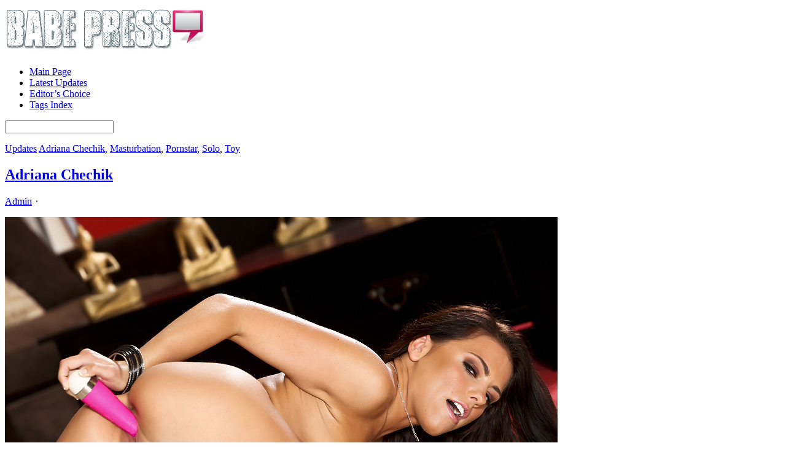

--- FILE ---
content_type: text/html; charset=UTF-8
request_url: https://www.babepress.com/adriana-chechik-2744/
body_size: 9264
content:

<!doctype html>
<html lang="en-US">
<head>
<meta charset="UTF-8">
<title>Adriana Chechik</title>
<meta name="RATING" content="RTA-5042-1996-1400-1577-RTA" />


<!-- wp_header -->
<title>Adriana Chechik &#8211; Babe Press</title>
<link rel='dns-prefetch' href='//fonts.googleapis.com' />
<link rel='dns-prefetch' href='//s.w.org' />
<link rel="alternate" type="application/rss+xml" title="Babe Press &raquo; Feed" href="https://www.babepress.com/feed/" />
<link rel="alternate" type="application/rss+xml" title="Babe Press &raquo; Comments Feed" href="https://www.babepress.com/comments/feed/" />
		<script type="text/javascript">
			window._wpemojiSettings = {"baseUrl":"https:\/\/s.w.org\/images\/core\/emoji\/12.0.0-1\/72x72\/","ext":".png","svgUrl":"https:\/\/s.w.org\/images\/core\/emoji\/12.0.0-1\/svg\/","svgExt":".svg","source":{"concatemoji":"https:\/\/www.babepress.com\/wp-includes\/js\/wp-emoji-release.min.js?ver=5.4.18"}};
			/*! This file is auto-generated */
			!function(e,a,t){var n,r,o,i=a.createElement("canvas"),p=i.getContext&&i.getContext("2d");function s(e,t){var a=String.fromCharCode;p.clearRect(0,0,i.width,i.height),p.fillText(a.apply(this,e),0,0);e=i.toDataURL();return p.clearRect(0,0,i.width,i.height),p.fillText(a.apply(this,t),0,0),e===i.toDataURL()}function c(e){var t=a.createElement("script");t.src=e,t.defer=t.type="text/javascript",a.getElementsByTagName("head")[0].appendChild(t)}for(o=Array("flag","emoji"),t.supports={everything:!0,everythingExceptFlag:!0},r=0;r<o.length;r++)t.supports[o[r]]=function(e){if(!p||!p.fillText)return!1;switch(p.textBaseline="top",p.font="600 32px Arial",e){case"flag":return s([127987,65039,8205,9895,65039],[127987,65039,8203,9895,65039])?!1:!s([55356,56826,55356,56819],[55356,56826,8203,55356,56819])&&!s([55356,57332,56128,56423,56128,56418,56128,56421,56128,56430,56128,56423,56128,56447],[55356,57332,8203,56128,56423,8203,56128,56418,8203,56128,56421,8203,56128,56430,8203,56128,56423,8203,56128,56447]);case"emoji":return!s([55357,56424,55356,57342,8205,55358,56605,8205,55357,56424,55356,57340],[55357,56424,55356,57342,8203,55358,56605,8203,55357,56424,55356,57340])}return!1}(o[r]),t.supports.everything=t.supports.everything&&t.supports[o[r]],"flag"!==o[r]&&(t.supports.everythingExceptFlag=t.supports.everythingExceptFlag&&t.supports[o[r]]);t.supports.everythingExceptFlag=t.supports.everythingExceptFlag&&!t.supports.flag,t.DOMReady=!1,t.readyCallback=function(){t.DOMReady=!0},t.supports.everything||(n=function(){t.readyCallback()},a.addEventListener?(a.addEventListener("DOMContentLoaded",n,!1),e.addEventListener("load",n,!1)):(e.attachEvent("onload",n),a.attachEvent("onreadystatechange",function(){"complete"===a.readyState&&t.readyCallback()})),(n=t.source||{}).concatemoji?c(n.concatemoji):n.wpemoji&&n.twemoji&&(c(n.twemoji),c(n.wpemoji)))}(window,document,window._wpemojiSettings);
		</script>
		<style>
	.themify_builder .wow { visibility: hidden; }
	div:not(.caroufredsel_wrapper) > .themify_builder_slider > li:not(:first-child), .mfp-hide { display: none; }
a.themify_lightbox, .module-gallery a, .gallery-icon, .themify_lightboxed_images .post a[href$="jpg"], .themify_lightboxed_images .post a[href$="gif"], .themify_lightboxed_images .post a[href$="png"], .themify_lightboxed_images .post a[href$="JPG"], .themify_lightboxed_images .post a[href$="GIF"], .themify_lightboxed_images .post a[href$="PNG"], .themify_lightboxed_images .post a[href$="jpeg"], .themify_lightboxed_images .post a[href$="JPEG"] { cursor:not-allowed; }
	.themify_lightbox_loaded a.themify_lightbox, .themify_lightbox_loaded .module-gallery a, .themify_lightbox_loaded .gallery-icon { cursor:pointer; }
	</style><style type="text/css">
img.wp-smiley,
img.emoji {
	display: inline !important;
	border: none !important;
	box-shadow: none !important;
	height: 1em !important;
	width: 1em !important;
	margin: 0 .07em !important;
	vertical-align: -0.1em !important;
	background: none !important;
	padding: 0 !important;
}
</style>
	<link rel='stylesheet' id='themify-common-css'  href='https://www.babepress.com/wp-content/themes/pinboard/themify/css/themify.common.min.css?ver=4.8.7' type='text/css' media='all' />
<meta name="themify-framework-css" data-href="https://www.babepress.com/wp-content/themes/pinboard/themify/css/themify.framework.min.css?ver=4.8.7" content="themify-framework-css" id="themify-framework-css" /><meta name="builder-styles-css" data-href="https://www.babepress.com/wp-content/themes/pinboard/themify/themify-builder/css/themify-builder-style.min.css?ver=4.8.7" content="builder-styles-css" id="builder-styles-css" />
<link rel='stylesheet' id='wp-block-library-css'  href='https://www.babepress.com/wp-includes/css/dist/block-library/style.min.css?ver=5.4.18' type='text/css' media='all' />
<link rel='stylesheet' id='theme-style-css'  href='https://www.babepress.com/wp-content/themes/pinboard/style.min.css?ver=5.4.18' type='text/css' media='all' />
<link rel='stylesheet' id='themify-media-queries-css'  href='https://www.babepress.com/wp-content/themes/pinboard/media-queries.min.css?ver=5.4.18' type='text/css' media='all' />
<link rel='stylesheet' id='theme-style-child-css'  href='https://www.babepress.com/wp-content/themes/pinboard-lmc/style.css?ver=5.4.18' type='text/css' media='all' />
<link rel='stylesheet' id='themify-google-fonts-css'  href='https://fonts.googleapis.com/css?family=Damion&#038;subset=latin' type='text/css' media='all' />
<script type='text/javascript' src='https://www.babepress.com/wp-includes/js/jquery/jquery.js?ver=1.12.4-wp'></script>
<script type='text/javascript' src='https://www.babepress.com/wp-includes/js/jquery/jquery-migrate.min.js?ver=1.4.1'></script>
<link rel='https://api.w.org/' href='https://www.babepress.com/wp-json/' />
<link rel="EditURI" type="application/rsd+xml" title="RSD" href="https://www.babepress.com/xmlrpc.php?rsd" />
<link rel="wlwmanifest" type="application/wlwmanifest+xml" href="https://www.babepress.com/wp-includes/wlwmanifest.xml" /> 
<link rel='prev' title='Natasha Starr' href='https://www.babepress.com/natasha-starr-2741/' />
<link rel='next' title='Bysya A' href='https://www.babepress.com/bysya-a-2747/' />
<meta name="generator" content="WordPress 5.4.18" />
<link rel="canonical" href="https://www.babepress.com/adriana-chechik-2744/" />
<link rel='shortlink' href='https://www.babepress.com/?p=2744' />
<link rel="alternate" type="application/json+oembed" href="https://www.babepress.com/wp-json/oembed/1.0/embed?url=https%3A%2F%2Fwww.babepress.com%2Fadriana-chechik-2744%2F" />
<link rel="alternate" type="text/xml+oembed" href="https://www.babepress.com/wp-json/oembed/1.0/embed?url=https%3A%2F%2Fwww.babepress.com%2Fadriana-chechik-2744%2F&#038;format=xml" />





		<link rel="preconnect" href="https://fonts.googleapis.com" crossorigin/>
	
	<script type="text/javascript">
	    var tf_mobile_menu_trigger_point = 1200;
	</script>
	
<meta name="viewport" content="width=device-width, initial-scale=1">
<!-- Google tag (gtag.js) -->
<script async src="https://www.googletagmanager.com/gtag/js?id=UA-50939451-6"></script>
<script>
  window.dataLayer = window.dataLayer || [];
  function gtag(){dataLayer.push(arguments);}
  gtag('js', new Date());

  gtag('config', 'UA-50939451-6');
</script>
</head>

<body class="post-template-default single single-post postid-2744 single-format-standard themify-fw-4-8-7 pinboard-3-6-4 skin-default webkit not-ie default_width sidebar1 no-home no-touch has-fixed-header builder-parallax-scrolling-active">

<script type="text/javascript">
	function themifyMobileMenuTrigger(e) {
		var w = document.body.clientWidth;
		if( w > 0 && w <= tf_mobile_menu_trigger_point ) {
			document.body.classList.add( 'mobile_menu_active' );
		} else {
			document.body.classList.remove( 'mobile_menu_active' );
		}
		
	}
	themifyMobileMenuTrigger();
	var _init =function () {
	    jQuery( window ).on('tfsmartresize.tf_mobile_menu', themifyMobileMenuTrigger );
	    document.removeEventListener( 'DOMContentLoaded', _init, {once:true,passive:true} );
	    _init=null;
	};
	document.addEventListener( 'DOMContentLoaded', _init, {once:true,passive:true} );
</script>
<div id="pagewrap">

	<div id="headerwrap">

				<header id="header" class="pagewidth">
        	            
			<hgroup>
				<div id="site-logo"><a href="https://www.babepress.com" title="Babe Press"><img src="https://www.babepress.com/wp-content/uploads/2013/07/logo.png" alt="Babe Press" title="logo" /></a></div>			</hgroup>
	
			<nav id="main-nav-wrap">
				<div id="menu-icon" class="mobile-button"></div>
				<ul id="main-nav" class="main-nav menu-name-main-navigation"><li id="menu-item-693" class="menu-item menu-item-type-custom menu-item-object-custom menu-item-693"><a href="/">Main Page</a></li>
<li id="menu-item-781" class="menu-item menu-item-type-post_type menu-item-object-page menu-item-781"><a href="https://www.babepress.com/updates/">Latest Updates</a></li>
<li id="menu-item-783" class="menu-item menu-item-type-post_type menu-item-object-page menu-item-783"><a href="https://www.babepress.com/editors-choice/">Editor&#8217;s Choice</a></li>
<li id="menu-item-782" class="menu-item menu-item-type-post_type menu-item-object-page menu-item-782"><a href="https://www.babepress.com/tag/">Tags Index</a></li>
</ul>			</nav>
			<!-- /#main-nav -->
			
			<div id="social-wrap">
									<div id="searchform-wrap">
						<div id="search-icon" class="mobile-button"></div>
						<form method="get" id="searchform" action="https://www.babepress.com/">
	<i class="fa fa-search icon-search"></i>
	<input type="text" name="s" id="s" title="Search" value="" />
</form>
					</div>
					<!-- /searchform-wrap -->
						
				<div class="social-widget">
							
									</div>
				<!-- /.social-widget -->
			</div>
            
            		</header>
		<!-- /#header -->
        				
	</div>
	<!-- /#headerwrap -->
	
	<div id="body" class="clearfix">
    

<!-- layout-container -->
<div id="layout" class="pagewidth clearfix">

		<!-- content -->
	<div id="content" class="list-post">
    	
		
<article id="post-2744" class="post clearfix post-2744 type-post status-publish format-standard hentry category-updates tag-adriana-chechik tag-masturbation tag-pornstar tag-solo tag-toy has-post-title no-post-date has-post-category has-post-tag has-post-comment has-post-author ">
	<div class="post-inner">


<div class="post-content">
	
			<p class="post-meta entry-meta">
			<span class="post-category">
				<a href="https://www.babepress.com/category/updates/" rel="category tag">Updates</a>			</span>
			 <span class="post-tag"><a href="https://www.babepress.com/tag/adriana-chechik/" rel="tag">Adriana Chechik</a>, <a href="https://www.babepress.com/tag/masturbation/" rel="tag">Masturbation</a>, <a href="https://www.babepress.com/tag/pornstar/" rel="tag">Pornstar</a>, <a href="https://www.babepress.com/tag/solo/" rel="tag">Solo</a>, <a href="https://www.babepress.com/tag/toy/" rel="tag">Toy</a> </span>		</p>

	
			 <h1 class="post-title entry-title"><a href="https://www.babepress.com/adriana-chechik-2744/">Adriana Chechik</a> </h1>	
			<p class="author-pic">
					</p>

		<span class="post-author">
			<span class="author vcard"><a class="url fn n" href="https://www.babepress.com/author/bpadmin/" rel="author">Admin</a></span> 
			<em>&sdot;</em>
		</span>
	
	
	<div class="entry-content">

	
		<p><a title="Adriana Chechik pictures gallery" href="http://secure.cherrypimps.com/gallery/MTUwNzM4LjMuMS4xLjAuMTcxMDYuMC4wLjA"><img src="https://www.babepress.com/wp-content/uploads/2017/05/16.jpg" alt="Adriana Chechik" class="aligncenter size-auto"></a></p>
<p>Adriana Chechik masturbating solo.</p>
<p><span id="more-2744"></span></p>
<p class="textcenter"><a title="View this Adriana Chechik pictures gallery" href="http://secure.cherrypimps.com/gallery/MTUwNzM4LjMuMS4xLjAuMTcxMDYuMC4wLjA" class="shortcode button xlarge orange rounded">Click Here for this Adriana Chechik Gallery</a></p>
<div id="themify_builder_content-2744" data-postid="2744" class="themify_builder_content themify_builder_content-2744 themify_builder tb_generate_css" style="visibility:hidden;opacity:0;">
    </div>
<!-- /themify_builder_content -->

	
	</div><!-- /.entry-content -->

	
<div class="likeit-wrap">
	<div class="likeit" data-postid="2744">
		<span class="like-text">Like</span>
		<ins class="like-count">0</ins>
	</div>
	<span class="newliker">Thanks!</span>
	<span class="isliker">You've already liked this</span>
</div>
<!-- /.likeit-wrap -->

	
	
	
	
    </div>
<!-- /.post-content -->


			
		
			
			
		<div class="post-nav clearfix">
			<span class="prev"><a href="https://www.babepress.com/natasha-starr-2741/" rel="prev"><span class="arrow">&laquo;</span> Natasha Starr</a></span>			<span class="next"><a href="https://www.babepress.com/bysya-a-2747/" rel="next"><span class="arrow">&raquo;</span> Bysya A</a></span>		</div>
		<!-- /.post-nav -->

	
		
					

	
	



			
	</div>
	<!-- /.post-inner -->
</article>
<!-- /.post -->

        	</div>
	<!-- /content -->
    

<aside id="sidebar">

<section class="widget"><h4 class="widgettitle">Featured Sponsor</h4><div id="adv-creative"><a href='/go/index.php?id=alsscan'><img src='https://www.vixensadultnetwork.com/img/creatives/sponsors/alsscan/alsscan-160600.jpg'></a></div></section>
	
	
	</aside>
<!-- /#sidebar -->

</div>
<!-- /layout-container -->


		</div>
	<!-- /body -->
		
	<div id="footerwrap">
    
    			<footer id="footer" class="pagewidth clearfix">
        				
				
	<div class="footer-widgets clearfix">

								<div class="col3-1 first">
				<div id="search-3" class="widget widget_search"><h4 class="widgettitle">Search This Site</h4><form method="get" id="searchform" action="https://www.babepress.com/">
	<i class="fa fa-search icon-search"></i>
	<input type="text" name="s" id="s" title="Search" value="" />
</form>
</div><div id="tag_cloud-2" class="widget widget_tag_cloud"><h4 class="widgettitle">Popular Tags Used in Posts</h4><div class="tagcloud"><a href="https://www.babepress.com/tag/babe/" class="tag-cloud-link tag-link-257 tag-link-position-1" style="font-size: 22pt;" aria-label="Babe (495 items)">Babe</a>
<a href="https://www.babepress.com/tag/beauty/" class="tag-cloud-link tag-link-273 tag-link-position-2" style="font-size: 11.522012578616pt;" aria-label="Beauty (31 items)">Beauty</a>
<a href="https://www.babepress.com/tag/bedroom/" class="tag-cloud-link tag-link-271 tag-link-position-3" style="font-size: 13.106918238994pt;" aria-label="Bedroom (48 items)">Bedroom</a>
<a href="https://www.babepress.com/tag/big-breasts/" class="tag-cloud-link tag-link-44 tag-link-position-4" style="font-size: 8pt;" aria-label="Big Breasts (12 items)">Big Breasts</a>
<a href="https://www.babepress.com/tag/big-tits/" class="tag-cloud-link tag-link-45 tag-link-position-5" style="font-size: 13.37106918239pt;" aria-label="Big Tits (52 items)">Big Tits</a>
<a href="https://www.babepress.com/tag/bigtits/" class="tag-cloud-link tag-link-522 tag-link-position-6" style="font-size: 12.138364779874pt;" aria-label="Bigtits (37 items)">Bigtits</a>
<a href="https://www.babepress.com/tag/bikini/" class="tag-cloud-link tag-link-46 tag-link-position-7" style="font-size: 10.553459119497pt;" aria-label="Bikini (24 items)">Bikini</a>
<a href="https://www.babepress.com/tag/blonde/" class="tag-cloud-link tag-link-49 tag-link-position-8" style="font-size: 18.301886792453pt;" aria-label="Blonde (189 items)">Blonde</a>
<a href="https://www.babepress.com/tag/boobs/" class="tag-cloud-link tag-link-278 tag-link-position-9" style="font-size: 10.201257861635pt;" aria-label="Boobs (22 items)">Boobs</a>
<a href="https://www.babepress.com/tag/boots/" class="tag-cloud-link tag-link-290 tag-link-position-10" style="font-size: 8.3522012578616pt;" aria-label="Boots (13 items)">Boots</a>
<a href="https://www.babepress.com/tag/brunette/" class="tag-cloud-link tag-link-60 tag-link-position-11" style="font-size: 17.245283018868pt;" aria-label="Brunette (144 items)">Brunette</a>
<a href="https://www.babepress.com/tag/busty/" class="tag-cloud-link tag-link-61 tag-link-position-12" style="font-size: 15.48427672956pt;" aria-label="Busty (91 items)">Busty</a>
<a href="https://www.babepress.com/tag/couch/" class="tag-cloud-link tag-link-281 tag-link-position-13" style="font-size: 9.0566037735849pt;" aria-label="Couch (16 items)">Couch</a>
<a href="https://www.babepress.com/tag/dildo/" class="tag-cloud-link tag-link-83 tag-link-position-14" style="font-size: 8pt;" aria-label="Dildo (12 items)">Dildo</a>
<a href="https://www.babepress.com/tag/fingering/" class="tag-cloud-link tag-link-264 tag-link-position-15" style="font-size: 10.993710691824pt;" aria-label="Fingering (27 items)">Fingering</a>
<a href="https://www.babepress.com/tag/hairy/" class="tag-cloud-link tag-link-95 tag-link-position-16" style="font-size: 8.6163522012579pt;" aria-label="Hairy (14 items)">Hairy</a>
<a href="https://www.babepress.com/tag/hardcore/" class="tag-cloud-link tag-link-363 tag-link-position-17" style="font-size: 14.867924528302pt;" aria-label="Hardcore (77 items)">Hardcore</a>
<a href="https://www.babepress.com/tag/high-heels/" class="tag-cloud-link tag-link-265 tag-link-position-18" style="font-size: 14.603773584906pt;" aria-label="High Heels (72 items)">High Heels</a>
<a href="https://www.babepress.com/tag/latina/" class="tag-cloud-link tag-link-121 tag-link-position-19" style="font-size: 10.377358490566pt;" aria-label="Latina (23 items)">Latina</a>
<a href="https://www.babepress.com/tag/legs/" class="tag-cloud-link tag-link-319 tag-link-position-20" style="font-size: 9.4968553459119pt;" aria-label="Legs (18 items)">Legs</a>
<a href="https://www.babepress.com/tag/lesbian/" class="tag-cloud-link tag-link-282 tag-link-position-21" style="font-size: 14.339622641509pt;" aria-label="Lesbian (66 items)">Lesbian</a>
<a href="https://www.babepress.com/tag/lesbians/" class="tag-cloud-link tag-link-128 tag-link-position-22" style="font-size: 8.6163522012579pt;" aria-label="Lesbians (14 items)">Lesbians</a>
<a href="https://www.babepress.com/tag/lingerie/" class="tag-cloud-link tag-link-129 tag-link-position-23" style="font-size: 12.930817610063pt;" aria-label="Lingerie (46 items)">Lingerie</a>
<a href="https://www.babepress.com/tag/masturbating/" class="tag-cloud-link tag-link-277 tag-link-position-24" style="font-size: 10.993710691824pt;" aria-label="Masturbating (27 items)">Masturbating</a>
<a href="https://www.babepress.com/tag/masturbation/" class="tag-cloud-link tag-link-140 tag-link-position-25" style="font-size: 18.918238993711pt;" aria-label="Masturbation (223 items)">Masturbation</a>
<a href="https://www.babepress.com/tag/milf/" class="tag-cloud-link tag-link-144 tag-link-position-26" style="font-size: 11.081761006289pt;" aria-label="MILF (28 items)">MILF</a>
<a href="https://www.babepress.com/tag/natural-breasts/" class="tag-cloud-link tag-link-152 tag-link-position-27" style="font-size: 8.7924528301887pt;" aria-label="Natural Breasts (15 items)">Natural Breasts</a>
<a href="https://www.babepress.com/tag/natural-tits/" class="tag-cloud-link tag-link-154 tag-link-position-28" style="font-size: 12.314465408805pt;" aria-label="Natural Tits (39 items)">Natural Tits</a>
<a href="https://www.babepress.com/tag/nude/" class="tag-cloud-link tag-link-262 tag-link-position-29" style="font-size: 9.3207547169811pt;" aria-label="Nude (17 items)">Nude</a>
<a href="https://www.babepress.com/tag/outdoor/" class="tag-cloud-link tag-link-285 tag-link-position-30" style="font-size: 16.100628930818pt;" aria-label="Outdoor (106 items)">Outdoor</a>
<a href="https://www.babepress.com/tag/petite/" class="tag-cloud-link tag-link-172 tag-link-position-31" style="font-size: 9.6729559748428pt;" aria-label="Petite (19 items)">Petite</a>
<a href="https://www.babepress.com/tag/pornstar/" class="tag-cloud-link tag-link-276 tag-link-position-32" style="font-size: 17.949685534591pt;" aria-label="Pornstar (174 items)">Pornstar</a>
<a href="https://www.babepress.com/tag/pussy/" class="tag-cloud-link tag-link-275 tag-link-position-33" style="font-size: 11.081761006289pt;" aria-label="Pussy (28 items)">Pussy</a>
<a href="https://www.babepress.com/tag/redhead/" class="tag-cloud-link tag-link-185 tag-link-position-34" style="font-size: 12.842767295597pt;" aria-label="Redhead (45 items)">Redhead</a>
<a href="https://www.babepress.com/tag/shaved/" class="tag-cloud-link tag-link-274 tag-link-position-35" style="font-size: 17.59748427673pt;" aria-label="Shaved (158 items)">Shaved</a>
<a href="https://www.babepress.com/tag/small-breasts/" class="tag-cloud-link tag-link-204 tag-link-position-36" style="font-size: 8pt;" aria-label="Small Breasts (12 items)">Small Breasts</a>
<a href="https://www.babepress.com/tag/small-tits/" class="tag-cloud-link tag-link-205 tag-link-position-37" style="font-size: 10.025157232704pt;" aria-label="Small Tits (21 items)">Small Tits</a>
<a href="https://www.babepress.com/tag/softcore/" class="tag-cloud-link tag-link-258 tag-link-position-38" style="font-size: 14.163522012579pt;" aria-label="Softcore (64 items)">Softcore</a>
<a href="https://www.babepress.com/tag/solo/" class="tag-cloud-link tag-link-259 tag-link-position-39" style="font-size: 17.421383647799pt;" aria-label="Solo (150 items)">Solo</a>
<a href="https://www.babepress.com/tag/stockings/" class="tag-cloud-link tag-link-208 tag-link-position-40" style="font-size: 11.522012578616pt;" aria-label="Stockings (31 items)">Stockings</a>
<a href="https://www.babepress.com/tag/stripping/" class="tag-cloud-link tag-link-260 tag-link-position-41" style="font-size: 12.666666666667pt;" aria-label="Stripping (43 items)">Stripping</a>
<a href="https://www.babepress.com/tag/striptease/" class="tag-cloud-link tag-link-301 tag-link-position-42" style="font-size: 15.396226415094pt;" aria-label="Striptease (88 items)">Striptease</a>
<a href="https://www.babepress.com/tag/tits/" class="tag-cloud-link tag-link-263 tag-link-position-43" style="font-size: 10.993710691824pt;" aria-label="Tits (27 items)">Tits</a>
<a href="https://www.babepress.com/tag/toy/" class="tag-cloud-link tag-link-268 tag-link-position-44" style="font-size: 15.660377358491pt;" aria-label="Toy (95 items)">Toy</a>
<a href="https://www.babepress.com/tag/uniform/" class="tag-cloud-link tag-link-229 tag-link-position-45" style="font-size: 8.7924528301887pt;" aria-label="Uniform (15 items)">Uniform</a></div>
</div>			</div>
								<div class="col3-1 ">
				<div id="themify-feature-posts-2" class="widget feature-posts"><h4 class="widgettitle">Most Recent Updates</h4><ul class="feature-posts-list"><li><a aria-hidden="true" href="https://www.babepress.com/marria-leeah-4664/"><img src="https://www.babepress.com/wp-content/uploads/2026/01/01-920x1380-55x55.jpg" width="55" height="55" class="post-img" alt="Marria Leeah" /></a><a href="https://www.babepress.com/marria-leeah-4664/" class="feature-posts-title">Marria Leeah</a> <br /><span class="post-excerpt">Marria Leeah flaunts her luscious body in the country</span></li><li><a aria-hidden="true" href="https://www.babepress.com/mau-gli-4661/"><img src="https://www.babepress.com/wp-content/uploads/2025/12/01-3-920x1379-55x55.jpg" width="55" height="55" class="post-img" alt="Mau Gli" /></a><a href="https://www.babepress.com/mau-gli-4661/" class="feature-posts-title">Mau Gli</a> <br /><span class="post-excerpt">Mau Gli fingering her fluffy bush in front of the</span></li><li><a aria-hidden="true" href="https://www.babepress.com/alice-seduce-4658/"><img src="https://www.babepress.com/wp-content/uploads/2025/12/01-2-920x1380-55x55.jpg" width="55" height="55" class="post-img" alt="Alice Seduce" /></a><a href="https://www.babepress.com/alice-seduce-4658/" class="feature-posts-title">Alice Seduce</a> <br /><span class="post-excerpt">Alice Seduce loses her red dress to show her delicious</span></li></ul></div>			</div>
								<div class="col3-1 ">
				<div id="nav_menu-2" class="widget widget_nav_menu"><h4 class="widgettitle">Main Navigation</h4><div class="menu-main-navigation-container"><ul id="menu-main-navigation" class="menu"><li class="menu-item menu-item-type-custom menu-item-object-custom menu-item-693"><a href="/">Main Page</a></li>
<li class="menu-item menu-item-type-post_type menu-item-object-page menu-item-781"><a href="https://www.babepress.com/updates/">Latest Updates</a></li>
<li class="menu-item menu-item-type-post_type menu-item-object-page menu-item-783"><a href="https://www.babepress.com/editors-choice/">Editor&#8217;s Choice</a></li>
<li class="menu-item menu-item-type-post_type menu-item-object-page menu-item-782"><a href="https://www.babepress.com/tag/">Tags Index</a></li>
</ul></div></div><div id="nav_menu-3" class="widget widget_nav_menu"><h4 class="widgettitle">Administration</h4><div class="menu-administration-container"><ul id="menu-administration" class="menu"><li id="menu-item-769" class="menu-item menu-item-type-post_type menu-item-object-page menu-item-769"><a href="https://www.babepress.com/webmasters/">Webmasters Information</a></li>
<li id="menu-item-770" class="menu-item menu-item-type-post_type menu-item-object-page menu-item-770"><a href="https://www.babepress.com/legal/">Legal Notices and Disclaimers</a></li>
<li id="menu-item-771" class="menu-item menu-item-type-post_type menu-item-object-page menu-item-771"><a href="https://www.babepress.com/contact/">Contact Information</a></li>
<li id="menu-item-772" class="menu-item menu-item-type-custom menu-item-object-custom menu-item-772"><a href="http://www.vixensadultnetwork.com/">Vixens Adult Network</a></li>
</ul></div></div>			</div>
		
	</div>
	<!-- /.footer-widgets -->

	
			<p class="back-top"><a href="#header">&uarr;</a></p>
		
				
			<div class="footer-text clearfix">
				<div class="one">&copy; <a href="https://www.babepress.com">Babe Press</a> 2026</div>				<div class="two">Image © Respective Owners. Used by permission.</div>			</div>
			<!-- /footer-text --> 

					</footer>
		<!-- /#footer --> 
                
	</div>
	<!-- /#footerwrap -->
	
</div>
<!-- /#pagewrap -->


<!-- wp_footer -->


<script type='text/javascript'>
/* <![CDATA[ */
var themify_vars = {"version":"4.8.7","url":"https:\/\/www.babepress.com\/wp-content\/themes\/pinboard\/themify","wp":"5.4.18","map_key":null,"bing_map_key":null,"includesURL":"https:\/\/www.babepress.com\/wp-includes\/","isCached":null,"commentUrl":"","minify":{"css":{"themify-icons":1,"lightbox":1,"main":1,"themify-builder-style":1},"js":{"backstretch.themify-version":1,"bigvideo":1,"themify.dropdown":1,"themify.builder.script":1,"themify.scroll-highlight":1,"themify-youtube-bg":1,"themify-ticks":1}},"media":{"css":{"wp-mediaelement":{"src":"https:\/\/www.babepress.com\/wp-includes\/js\/mediaelement\/wp-mediaelement.min.css","v":false},"mediaelement":{"src":"https:\/\/www.babepress.com\/wp-includes\/js\/mediaelement\/mediaelementplayer-legacy.min.css","v":"4.2.13-9993131"}},"_wpmejsSettings":"var _wpmejsSettings = {\"pluginPath\":\"\\\/wp-includes\\\/js\\\/mediaelement\\\/\",\"classPrefix\":\"mejs-\",\"stretching\":\"responsive\"};","js":{"mediaelement-core":{"src":"https:\/\/www.babepress.com\/wp-includes\/js\/mediaelement\/mediaelement-and-player.min.js","v":"4.2.13-9993131","extra":{"before":[false,"var mejsL10n = {\"language\":\"en\",\"strings\":{\"mejs.download-file\":\"Download File\",\"mejs.install-flash\":\"You are using a browser that does not have Flash player enabled or installed. Please turn on your Flash player plugin or download the latest version from https:\\\/\\\/get.adobe.com\\\/flashplayer\\\/\",\"mejs.fullscreen\":\"Fullscreen\",\"mejs.play\":\"Play\",\"mejs.pause\":\"Pause\",\"mejs.time-slider\":\"Time Slider\",\"mejs.time-help-text\":\"Use Left\\\/Right Arrow keys to advance one second, Up\\\/Down arrows to advance ten seconds.\",\"mejs.live-broadcast\":\"Live Broadcast\",\"mejs.volume-help-text\":\"Use Up\\\/Down Arrow keys to increase or decrease volume.\",\"mejs.unmute\":\"Unmute\",\"mejs.mute\":\"Mute\",\"mejs.volume-slider\":\"Volume Slider\",\"mejs.video-player\":\"Video Player\",\"mejs.audio-player\":\"Audio Player\",\"mejs.captions-subtitles\":\"Captions\\\/Subtitles\",\"mejs.captions-chapters\":\"Chapters\",\"mejs.none\":\"None\",\"mejs.afrikaans\":\"Afrikaans\",\"mejs.albanian\":\"Albanian\",\"mejs.arabic\":\"Arabic\",\"mejs.belarusian\":\"Belarusian\",\"mejs.bulgarian\":\"Bulgarian\",\"mejs.catalan\":\"Catalan\",\"mejs.chinese\":\"Chinese\",\"mejs.chinese-simplified\":\"Chinese (Simplified)\",\"mejs.chinese-traditional\":\"Chinese (Traditional)\",\"mejs.croatian\":\"Croatian\",\"mejs.czech\":\"Czech\",\"mejs.danish\":\"Danish\",\"mejs.dutch\":\"Dutch\",\"mejs.english\":\"English\",\"mejs.estonian\":\"Estonian\",\"mejs.filipino\":\"Filipino\",\"mejs.finnish\":\"Finnish\",\"mejs.french\":\"French\",\"mejs.galician\":\"Galician\",\"mejs.german\":\"German\",\"mejs.greek\":\"Greek\",\"mejs.haitian-creole\":\"Haitian Creole\",\"mejs.hebrew\":\"Hebrew\",\"mejs.hindi\":\"Hindi\",\"mejs.hungarian\":\"Hungarian\",\"mejs.icelandic\":\"Icelandic\",\"mejs.indonesian\":\"Indonesian\",\"mejs.irish\":\"Irish\",\"mejs.italian\":\"Italian\",\"mejs.japanese\":\"Japanese\",\"mejs.korean\":\"Korean\",\"mejs.latvian\":\"Latvian\",\"mejs.lithuanian\":\"Lithuanian\",\"mejs.macedonian\":\"Macedonian\",\"mejs.malay\":\"Malay\",\"mejs.maltese\":\"Maltese\",\"mejs.norwegian\":\"Norwegian\",\"mejs.persian\":\"Persian\",\"mejs.polish\":\"Polish\",\"mejs.portuguese\":\"Portuguese\",\"mejs.romanian\":\"Romanian\",\"mejs.russian\":\"Russian\",\"mejs.serbian\":\"Serbian\",\"mejs.slovak\":\"Slovak\",\"mejs.slovenian\":\"Slovenian\",\"mejs.spanish\":\"Spanish\",\"mejs.swahili\":\"Swahili\",\"mejs.swedish\":\"Swedish\",\"mejs.tagalog\":\"Tagalog\",\"mejs.thai\":\"Thai\",\"mejs.turkish\":\"Turkish\",\"mejs.ukrainian\":\"Ukrainian\",\"mejs.vietnamese\":\"Vietnamese\",\"mejs.welsh\":\"Welsh\",\"mejs.yiddish\":\"Yiddish\"}};"]}},"mediaelement-migrate":{"src":"https:\/\/www.babepress.com\/wp-includes\/js\/mediaelement\/mediaelement-migrate.min.js","v":false,"extra":""}}},"scrollTo":null};
var tbLocalScript = {"ajaxurl":"https:\/\/www.babepress.com\/wp-admin\/admin-ajax.php","isAnimationActive":"1","isParallaxActive":"1","isScrollEffectActive":"1","isStickyScrollActive":"1","animationInviewSelectors":[".module.wow",".module_row.wow",".builder-posts-wrap > .post.wow"],"backgroundSlider":{"autoplay":5000},"animationOffset":"100","videoPoster":"https:\/\/www.babepress.com\/wp-content\/themes\/pinboard\/themify\/themify-builder\/img\/blank.png","backgroundVideoLoop":"yes","builder_url":"https:\/\/www.babepress.com\/wp-content\/themes\/pinboard\/themify\/themify-builder","framework_url":"https:\/\/www.babepress.com\/wp-content\/themes\/pinboard\/themify","version":"4.8.7","fullwidth_support":"1","fullwidth_container":"body","loadScrollHighlight":"1","addons":[],"breakpoints":{"tablet_landscape":[769,"1024"],"tablet":[681,"768"],"mobile":"480"},"ticks":{"tick":30,"ajaxurl":"https:\/\/www.babepress.com\/wp-admin\/admin-ajax.php","postID":2744},"cf_api_url":"https:\/\/www.babepress.com\/?tb_load_cf=","emailSub":"Check this out!"};
var themifyScript = {"lightbox":{"lightboxSelector":".themify_lightbox","lightboxOn":true,"lightboxContentImages":false,"lightboxContentImagesSelector":"","theme":"pp_default","social_tools":false,"allow_resize":true,"show_title":false,"overlay_gallery":false,"screenWidthNoLightbox":600,"deeplinking":false,"contentImagesAreas":""},"lightboxContext":"body"};
var tbScrollHighlight = {"fixedHeaderSelector":"","speed":"900","navigation":"#main-nav, .module-menu .ui.nav","scrollOffset":"0"};
/* ]]> */
</script>
<script type='text/javascript' defer="defer" src='https://www.babepress.com/wp-content/themes/pinboard/themify/js/main.min.js?ver=4.8.7'></script>
<script type='text/javascript'>
/* <![CDATA[ */
var themifyScript = {"autoInfinite":"","bufferPx":"40","lightbox":{"lightboxSelector":".themify_lightbox","lightboxOn":true,"lightboxContentImages":false,"lightboxContentImagesSelector":"","theme":"pp_default","social_tools":false,"allow_resize":true,"show_title":false,"overlay_gallery":false,"screenWidthNoLightbox":600,"deeplinking":false,"contentImagesAreas":""},"sharrrephp":"https:\/\/www.babepress.com\/wp-content\/themes\/pinboard\/includes\/sharrre.php","sharehtml":"<a class=\"box\" href=\"#\"><div class=\"share\"><span>share<\/span><\/div><div class=\"count\" href=\"#\">{total}<\/div><\/a>","fixedHeader":"fixed-header","ajax_nonce":"e0d9f89e8c","ajax_url":"https:\/\/www.babepress.com\/wp-admin\/admin-ajax.php","itemBoard":"yes","site_taken":"Bummer. That site name is taken. Please, try again.","email_taken":"That email address is taken.","user_taken":"The user name is taken.","site_avail":"Success! The site name is free so grab it now!","user_avail":"Success! The user name is available.","email_avail":"Success! The email address is available.","checking":"Checking...","networkError":"Unknown network error. Please try again later.","fillthisfield":"Please complete this field.","fillfields":"Please complete all fields.","invalidEmail":"Enter a valid email address.","creationOk":"Your site was successfully created. Check your email for the activation mail."};
/* ]]> */
</script>
<script type='text/javascript' defer="defer" src='https://www.babepress.com/wp-content/themes/pinboard/js/themify.script.min.js?ver=5.4.18'></script>
<script type='text/javascript' src='https://www.babepress.com/wp-includes/js/wp-embed.min.js?ver=5.4.18'></script>

<!-- SCHEMA BEGIN --><script type="application/ld+json">[{"@context":"https:\/\/schema.org","@type":"BlogPosting","mainEntityOfPage":{"@type":"WebPage","@id":"https:\/\/www.babepress.com\/adriana-chechik-2744\/"},"headline":"Adriana Chechik","datePublished":"2017-05-08T02:24:49-04:00","dateModified":"2017-05-08T02:24:49-04:00","author":{"@type":"Person","name":"Admin"},"publisher":{"@type":"Organization","name":"","logo":{"@type":"ImageObject","url":"","width":0,"height":0}},"description":"Adriana Chechik masturbating solo. Click Here for this Adriana Chechik Gallery"}]</script><!-- /SCHEMA END --></body>
</html>
